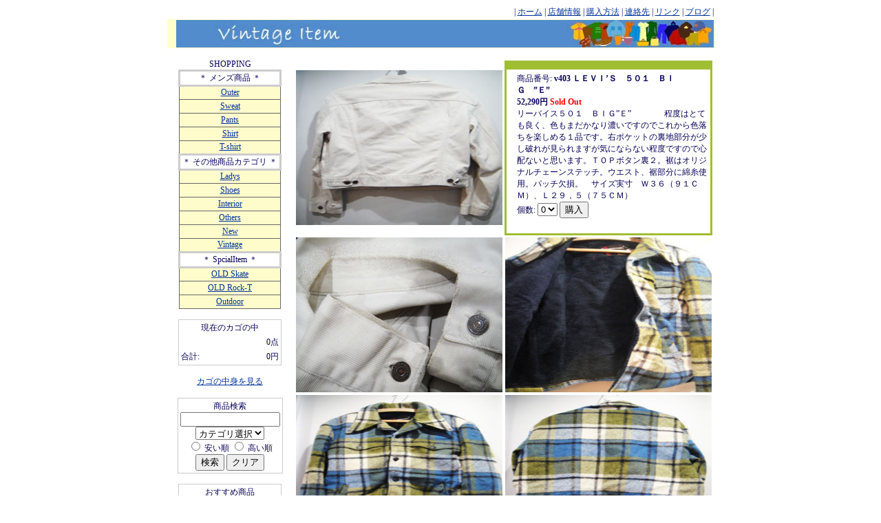

--- FILE ---
content_type: text/html
request_url: https://fabric.kiy.jp/html/v403.htm
body_size: 6245
content:
<html>
<head>
<meta http-equiv="Content-Type" content="text/html; charset=Shift_JIS">
<meta http-equiv="Content-Script-Type" content="text/javascript">
<meta http-equiv="Pragma" content="no-cache">
<meta http-equiv="expires" content="0">
<title>ＬＥＶＩ’Ｓ　５０１　ＢＩＧ　”Ｅ”　</title>
<link rel="stylesheet" href="../cart.css" type="text/css">
<script>
//変数初期化
var cateflag=false;
var osuflag=false;
var ureflag=false;
var newflag=false;
var jsflag=false;
var cateopflag=false;
var amount=0;
var subtotal=0;
var total=0;
function MM_openBrWindow(theURL,winName,features) { //v2.0
  window.open(theURL,winName,features);
}
</script>
<script src="../cart.js">
</script>
<script src="../js/category.js">
</script>
<script src="../js/osusume.js">
</script>
<script src="../js/uresuji.js">
</script>
<style type="text/css">
<!--
.style1 {font-size: 16px}
-->
</style>
</head>

<body bgcolor="#FFFFFF" text="#000000">
<center>
<table width="781" border="0" cellspacing="0">
<tr>
  <td height="20" colspan="2" align="right">| <a href="../index.htm">ホーム</a> | <a href="../shopinfo.htm">店舗情報</a> | <a href="../howto.htm">購入方法</a> | <a href="mailto:fabric@www3.kiy.jp">連絡先</a>  | <a href="../link.htm">リンク</a> | <a href="http://ameblo.jp/fabric-bunta/">ブログ</a> |</td>
</tr>
<tr>
<td height="40" colspan="2" align="right" bgcolor="#FFFFCC"><img src="../img/siruetto_vint.jpg" width="781" height="40"></td>
</tr>
<tr>
<td width="184" class="td1" align="center" valign="top">
<br>
SHOPPING<br>

<script>
if(cateflag){
catetable("html");
}
</script>
<br>
<table width="150" class="waku">
<tr>
<td align="center" colspan="2">
現在のカゴの中</td>
</tr>
<tr>
<td align="right" colspan="2">
<script>
if(jsflag){
mini();
}
document.open();
document.write(amount);
document.close();
</script>点</td>
</tr>
<tr>
<td width="33">合計:</td>
<td align="right" width="119">
<script>
document.open();
document.write(total);
document.close();
</script>円</td>
</tr>
</table>
<br>
<a href="../cgi/cart.cgi?mode=view">カゴの中身を見る</a>
<br><br>
<table width="150" align="center" class="waku">
<tr>
<td align="center">
商品検索
<form action="../cgi/search.cgi" method="post" style="margin:0px">
<input type="hidden" name="mode" value="search">
<input type="text" name="keyword" size="16">
<br>
<select name="category">
<option value="">カテゴリ選択</option>
<script>
if(cateopflag){
cateoptable("top");
}
</script>
<option value="new">新製品</option>
<option value="osusume">おすすめ商品</option>
<option value="uresuji">売れ筋商品</option>
</select>
<br>
<input type="radio" name="order" value="price_less">
安い順
<input type="radio" name="order" value="price_high">
高い順<br>
<input type="submit" value="検索">
 
<input type="reset" value="クリア">
</form></td>
</tr>
</table>

<br>
<table border="0" class=waku width="150" height="19">
<tr>
<td align="center">おすすめ商品</td>
</tr>
</table>
<script>
if(osuflag){
osutable("html");
}
</script>
<table border="0" class=waku width="150">
<tr>
<td align="center">売れ筋商品</td>
</tr>
</table>
<script>
if(ureflag){
uretable("html");
}
</script>
<br>
<!--
<table align="center" width="150" class="waku">
<tr>
<td align="center">
ポイント確認
<form action="../cgi/point.cgi" method="post" style="margin:0" target="point" onSubmit="point()">
<input type="hidden" name="mode" value="login">
<table>
<tr> 
<td> 
メールアドレス<br>
<input type="text" name="id" size="20"></td>
</tr>
<tr> 
<td> 
パスワード<br>
<input type="password" name="pass" size="8">
<input type="submit" name="submit" value="ログイン"></td>
</tr>
</table>
</form></td>
</tr>
</table>

ポイント登録するととっても<br>
お徳に!!登録は
<a href="javascript:void(0)" onClick="openwin('../member.htm',550,550)">こちら</a>
<br>
<br>
-->
<table width="143" align="center">
<tr>
<td><a href="#" onClick="MM_openBrWindow('../order2.htm#4','購入方法','scrollbars=yes,width=600,height=560')">ショッピングの仕方</a></td>
</tr>
<tr>
<td><a href="#" onClick="MM_openBrWindow('../order2.htm','購入方法','scrollbars=yes,width=600,height=560')">通信販売法に基づく表示<a></td>
</tr>
<tr>
<td><a href="#" onClick="MM_openBrWindow('../order2.htm#6','購入方法','scrollbars=yes,width=600,height=100')">送料について<a></td>
</tr>
</table></td>
<td width="605" class="td2" valign="top">

<!--商品表示部分ここから-->
<center>
<br>
<table border="0" width="600">
<tr> 
<td>
<img src="../upfile/DSC04764.jpg" width="300" height="225" border=0>
</td>
<td class="margin_list">



商品番号:<b> 
v403
ＬＥＶＩ’Ｓ　５０１　ＢＩＧ　”Ｅ”　
<br>
 
52,290円
</b> 
<font class="soldout">Sold Out</font>
<br>
リーバイス５０１　ＢＩＧ”Ｅ”　　　　程度はとても良く、色もまだかなり濃いですのでこれから色落ちを楽しめる１品です。右ポケットの裏地部分が少し破れが見られますが気にならない程度ですので心配ないと思います。ＴＯＰボタン裏２。裾はオリジナルチェーンステッチ。ウエスト、裾部分に綿糸使用。パッチ欠損。　サイズ実寸　Ｗ３６（９１ＣＭ）、Ｌ２９，５（７５ＣＭ）<br>
<form method="POST" action="../cgi/cart.cgi">
<input type="hidden" name="mode" value="regist">
<input type="hidden" name="name" value="ＬＥＶＩ’Ｓ　５０１　ＢＩＧ　”Ｅ”　">
<input type="hidden" name="number" value="v403">
<input type="hidden" name="price" value="52290">
<input type="hidden" name="image" value="../upfile/V403DSC04764.jpg">
<input type="hidden" name="weight" value="">
<input type="hidden" name="pack" value="">
<input type="hidden" name="postage" value="">
<input type="hidden" name="stock" value="0">
<input type="hidden" name="page" value="vintage01">
個数:
<select name="amount">
<option value="0">0</option>
<option value="1">1</option>
<option value="2">2</option>
<option value="3">3</option>
</select>
<!--option1-->
<!--option2-->
<!--option3-->
<!--option4-->
<input type="submit" value="購入">
</form></td>

</tr>

<tr> 
<td>
<img src="../upfile/DSC04765.jpg" width="300" height="225" border=0>
</td>
<td>
<img src="../upfile/DSC04768.jpg" width="300" height="225" border=0>
</td>
</tr>
<tr> 
<td>
<img src="../upfile/DSC04766.jpg" width="300" height="225" border=0>
</td>
<td>
<img src="../upfile/DSC04769.jpg" width="300" height="225" border=0>
</td>
</tr>
<tr> 
</tr>
</table>
</center>
<!--商品表示部分ここまで--></td>
</tr>
</table>
</center>
</body>
</html>


--- FILE ---
content_type: application/javascript
request_url: https://fabric.kiy.jp/js/uresuji.js
body_size: 322
content:
ureflag=true;
var ureline='';
function uretable(v){
if(v == "top"){
ureline=ureline.split("../html/");
ureline=ureline.join("./html/");
ureline=ureline.split("../upfile/");
ureline=ureline.join("./upfile/");
}
else if(v == "html"){
ureline=ureline.split("../html/");
ureline=ureline.join("");
}
document.write(ureline);
}


--- FILE ---
content_type: application/javascript
request_url: https://fabric.kiy.jp/js/osusume.js
body_size: 1119
content:
osuflag=true;
var osuline='<table width="150" border="0"><tr><td><a href="../html/2w581.htm">ＡＲＣ’ＴＥＲＹＸ　マウンテンパーカ　　（サイズ：S～Ｍ）</a></td></tr><tr><td><a href="../html/v455.htm">４０’Ｓ　”ＬＩＯＮ　ＭＩＬＬＳ”レタードセーター　　（ＤＥＡＤＳＴＯＣＫ/サイズ：Ｌ位）</a></td></tr><tr><td><a href="../html/v451.htm">５０’Ｓ　Ｌａｎｇｌｉｔｚ　Ｌｅａｔｈｅｒｓ　”グリーン筆記タグ”　コロンビア　（サイズ：３８～４０位）</a></td></tr><tr><td><a href="../html/v440.htm">３０’Ｓ～　ＦＩＥＬＤ　ＳＴＲＥＡＭ　マッキーノジャケット　　　　</a></td></tr><tr><td><a href="../html/2w266.htm">ＦＡ９８　ｐａｔａｇｏｎｉａ　チェック柄フリースＪＫＴ　　　　</a></td></tr><tr><td><a href="../html/2w259.htm">ＳＩＥＲＲＡ　ＤＥＳＩＧＮＳ　”ＧＯＲＥ－ＴＥＸ”マウンテンパーカ　（カラ－：赤）　</a></td></tr></table>';
function osutable(v){
if(v == "top"){
osuline=osuline.split("../html/");
osuline=osuline.join("./html/");
osuline=osuline.split("../upfile/");
osuline=osuline.join("./upfile/");
}
else if(v == "html"){
osuline=osuline.split("../html/");
osuline=osuline.join("");
}
document.write(osuline);
}


--- FILE ---
content_type: application/javascript
request_url: https://fabric.kiy.jp/cart.js
body_size: 1361
content:
function openwin(win,w,h){
var features="toolbar=no,location=no,directories=no,status=yes,menubar=no,scrollbars=yes,resizable=yes,top=30,left=20,"+"width="+w+",height="+h;
window.open(win,"s_win",features);
}

function cart(){
window.open("","cart","location=no,status=no,toolbar=no,menubar=yes,scrollbars=yes,resizable=yes,width=550,height=550");
}

function point(){
window.open("","point","location=no,status=no,toolbar=no,menubar=yes,scrollbars=yes,resizable=yes,top=30,left=20,width=550,height=550");
}

function mini(){
var tmp;
var g_line;
tmp=readcookie("maxmini");
if(tmp){
g_line=tmp.split(":");
subtotal=g_line[0];
amount=g_line[1];
total=g_line[2];
}
}

function readcookie(n){
var name=n;
var c=document.cookie;
var f=c.indexOf(name);
var chip=f+name.length;
var dum;
if((f != -1) && (c.charAt(chip) == '=')){
f+=name.length+1;
var l=c.indexOf(';',f);
if(l==-1){
l=c.length;
}
return dum=unescape(c.substring(f,l));
}
else{
return false;
}
}

var jsflag=true;
var cateflag=false;
var cateopflag=false;
var osuflag=false;
var ureflag=false;
var newflag=false;
var amount=0;
var subtotal=0;
var total=0;


treeflag=new Array();

function tree(num){

var id="tree"+num;
var ob = document.getElementById(id);
var arrayflag=0;
if(ob.style.display=='block'){
	ob.style.display='none';
}
else if(ob.style.display=='none'){
	ob.style.display='block';
}

}
